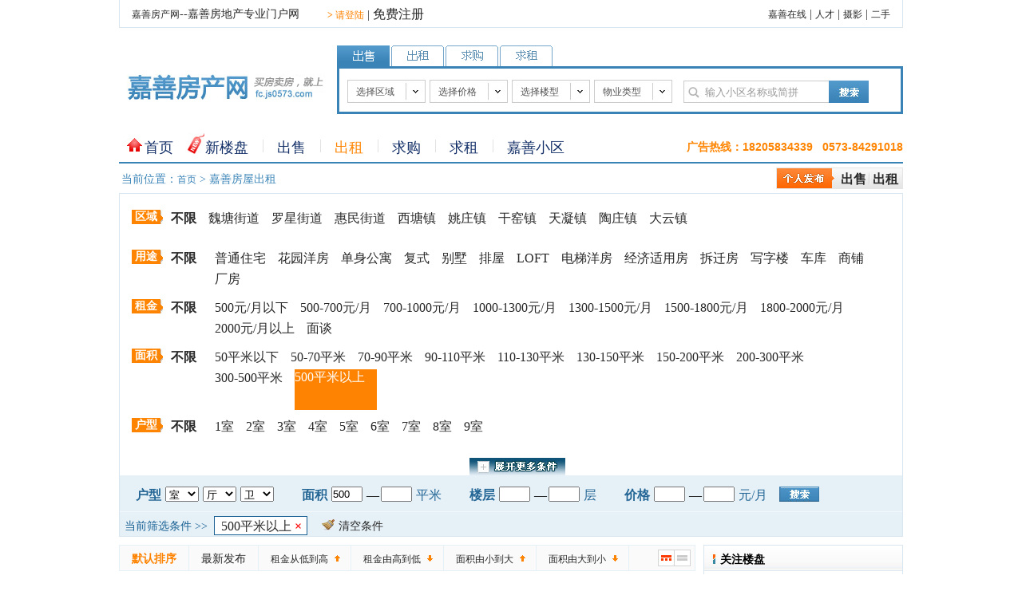

--- FILE ---
content_type: text/html; Charset=GB2312
request_url: https://fc.js0573.com/chuzu/?mj1=500
body_size: 12781
content:

<!DOCTYPE html PUBLIC "-//W3C//DTD XHTML 1.0 Transitional//EN" "http://www.w3.org/TR/xhtml1/DTD/xhtml1-transitional.dtd">
<html xmlns="http://www.w3.org/1999/xhtml">
<head>

<meta http-equiv="Content-Type" content="text/html; charset=gb2312" />
<title>嘉善房屋出租 - 嘉善房产网</title>
<meta name="keywords" content="嘉善房产网,嘉善房产,嘉善房产信息网,嘉善楼盘,买房,租房,二手房,写字楼,商铺,别墅,团购,家装,房地产新闻" />
<meta name="description" content="嘉善房产网是专业的房地产信息网站，为您提供房地产新闻资讯内容，为楼盘提供网上浏览，拥有大量的二手房交易信息，房产网的搜索引擎也给网友提供在房地产网站中速度快捷内容广泛的搜索。" />
<link href="/css/fc201308.css?v=2" type="text/css" rel="stylesheet">
<link href="/css/pagelink.css" type="text/css" rel="stylesheet">
<script src="/js/jquery-1.8.3.min.js"></script>
<script src="/js/common.js"></script>
<script language="javascript" type="text/javascript">
<!--
$(document).ready(function(){

	$(".close").click(function(){
		$("#LoginBG").css("display","none");
		$("#loginBox").css("display","none");
	});
	
	$("[name=userAct]").bind("focus",function(){
	   $("[name=userAct]").val(""); //清空数据
	   $("[name=userAct]").removeClass().addClass("txt"); //还原样式
	});
	
	$("[name=userPwd]").bind("focus",function(){
	   $("[name=userPwd]").removeClass().addClass("txt");
	})

	var tipContent=$("#floorTipContent");
	$("#floorTip").hover(function(event){
		content: tipContent.fadeIn();
		$(tipContent).css("left",event.pageX+10);
		$(tipContent).css("top",event.pageY+5);
	},
	function(){
		content: tipContent.fadeOut();
	}
	);
	
});

function esmore(id){
	if(id == 1){
		document.getElementById("selectfcinfo3").style.display = "";
		document.getElementById("selectmore1").style.display = "none";
		document.getElementById("selectmore2").style.display = "";
		}
	else if(id == 2){
		document.getElementById("selectfcinfo3").style.display = "none";
		document.getElementById("selectmore1").style.display = "";
		document.getElementById("selectmore2").style.display = "none";
	}
	else{
	}
}

function chkfrm(){
        if($("[name=userAct]").val() == "请您输入正确的用户名") $("[name=userAct]").val(""); //清空数据
        if($("[name=userAct]").val().length < 4)
        {
            $("[name=userAct]").removeClass("txt").addClass("err");
		    $("[name=userAct]").val("请正确输您入的用户名");
		    return false;
        }else if($("[name=userPwd]").val().length < 4)
        {
		    $("[name=userPwd]").removeClass("txt").addClass("err");
		    return false;
        }
            else
        {
			document.lfrm.action = "/UserLogin.asp";
			document.lfrm.submit();
        }
}

function fastLogin(){
		$("#loginBox").width(850);
		$("#loginBox").height(245);
		$("#loginBox_tag").html("用户登录"); //设置表单标签
		$("#LoginBG").css({
			display:"block",height:$(document).height()
		});
		$("#loginBox").css({
			left:($("body").width()-$("#loginBox").width())/2+"px",
			top:($(window).height()-$("#loginBox").height())/2+$(window).scrollTop()+"px",
			display:"block"
		});	
}

function goURL(url)
{
		
	  	$("#loginBox").width(850);
		$("#loginBox").height(245);
		$("#loginBox_tag").html("个人发布信息"); //设置表单标签
		$("#LoginBG").css({
			display:"block",height:$(document).height()
		});
		$("#loginBox").css({
			left:($("body").width()-$("#loginBox").width())/2+"px",
			top:($(window).height()-$("#loginBox").height())/2+$(window).scrollTop()+"px",
			display:"block"
		});	
		
}
-->
</script>
<style type="text/css">
#floorTipContent { display:none; width:200px; height:auto; position: absolute; padding: 10px 13px; z-index: 5; color: #303030; background-color: #D9E6EF; border: 1px solid #3983B7; font-family: sans-serif; font-size: 12px; line-height: 18px; text-align: center; }
</style>

</head>

<body>
<div id="zmainbox" class="box">


<!--顶部-->
<script>
var _hmt = _hmt || [];
(function() {
  var hm = document.createElement("script");
  hm.src = "https://hm.baidu.com/hm.js?32a17f515883a45e1a37ea8f49472bef";
  var s = document.getElementsByTagName("script")[0]; 
  s.parentNode.insertBefore(hm, s);
})();
</script>
<div id="head1">
      <ul>
	    <li><a href="/" class="hui">嘉善房产网</a>--嘉善房地产专业门户网</li>
		<li style="padding:10px 0 0 30px;"></li>
		<li style="padding-left:5px;">
   <a href="http://www.js0573.com/userland.asp?f=fc" class="orange" target="_blank"><b>&gt;</b> 请登陆</a>&nbsp;|&nbsp;<a href="http://www.js0573.com/userreg.asp?f=fc" class="s12" target="_blank">免费注册</a>
</li>
		<li style="float:right;"><a href="http://www.js0573.com" class="hui">嘉善在线</a> | <a href="http://js.gjczp.com/" class="hui">人才</a> | <a href="http://photo.js0573.com/" class="hui">摄影</a> | <a href="http://2s.js0573.com/" class="hui">二手</a></li>
	  </ul>
</div>

<!--顶部结束-->

<!--搜索-->
<div id="head2">
     <div class="headlogo"><a href="http://fc.js0573.com"><img src="/images/headlogo.jpg?v=1.0" width="248" height="34" border="0" alt="嘉善房产网" /></a></div>
	 <div id="headsearch">
	    <div id="headsearchan">
		   <ul>
		   <li><img id="n1" src="/images/search1a.gif?v=1.00.1" width="66" height="26" border="0" style="cursor:pointer;" onClick="chgSearch(1)"></li>
		   <li><img id="n2" src="/images/search2.gif" width="66" height="26" border="0" style="cursor:pointer;" onClick="chgSearch(2)"></li>
		   <li><img id="n3" src="/images/search3.gif" width="66" height="26" border="0" style="cursor:pointer;" onClick="chgSearch(3)"></li>
		   <li><img id="n4" src="/images/search4.gif" width="66" height="26" border="0" style="cursor:pointer;" onClick="chgSearch(4)"></li>
		   </ul>
		</div>

		<div id="headsearch1">
		
		</div>
		
	 </div>
  </div>

<!--搜索结束-->


<!--导航条-->
<div id="navbox">
<ul>
<li style="height:20px; padding-top:10px; background:url(/images/ico2.jpg) no-repeat 0px 7px;">&nbsp;<a href="/" class="nav">首页</a></li>

<li style="height:20px; padding-top:10px; background:url(/images/ico3.jpg) no-repeat 0px 1px;">&nbsp;<a href="/loupan/" class="nav">新楼盘</a></li>

<li style="height:20px; padding-top:10px; background:url(/images/ico4.jpg) no-repeat 0px 9px;"><a href="/chushou/" class="nav">出售</a></li>

<li style="height:20px; padding-top:10px; background:url(/images/ico4.jpg) no-repeat 0px 9px;"><a href="/chuzu/" class="nav"><span style="color:#FF8400;">出租</span></a></li>

<li style="height:20px; padding-top:10px; background:url(/images/ico4.jpg) no-repeat 0px 9px;"><a href="/qiugou/" class="nav">求购</a></li>

<li style="height:20px; padding-top:10px; background:url(/images/ico4.jpg) no-repeat 0px 9px;"><a href="/qiuzu/" class="nav">求租</a></li>

<li style="height:20px; padding-top:10px; background:url(/images/ico4.jpg) no-repeat 0px 9px; display:none"><a href="/yhgf/" class="nav">优惠购房</a></li>

<li style="height:20px; padding-top:10px; background:url(/images/ico4.jpg) no-repeat 0px 9px;"><a href="/community/" class="nav">嘉善小区</a></li>

<li style="padding:10px 0 0 0px;  color:#FF8400; font-family: Arial, Helvetica, sans-serif; float:right;"><b>广告热线：<span style="font-size:14px;">18205834339&nbsp;&nbsp;&nbsp;0573-84291018</span></b></li>
</ul>
</div>




<!--导航条结束-->

<!--状态条-->
<div class="statusbox2">
<ul>
<li style="padding-top:7px; float:left;">当前位置：<a href="/">首页</a>&nbsp;&gt;&nbsp;嘉善房屋出租</li>
<li class="esfban"><a href="javascript:;" onclick="javascript:goURL('http://member.js0573.com/fc/membercsform.asp')" class="s12"><b>出售</b></a>&nbsp;&nbsp;<a href="javascript:;" onclick="javascript:goURL('http://member.js0573.com/fc/memberczform.asp')" class="s12"><b>出租</b></a></li>
</ul>
</div>
<!--状态条结束-->

<!--楼盘筛选条件-->
<div id="lptjbox" class="box" style="margin-bottom:10px;">

   <div class="selectfcinfo2 box" style="border-bottom:none;">
        <div class="selectlist">
	      <div class="select1">区域</div>
		  <div class="select2">
          <a href="/chuzu/?mj1=500" class="select"><b>不限</b></a>
          
          <a href="/chuzu/?qy=1&mj1=500" class="select">魏塘街道</a>
          
          <a href="/chuzu/?qy=11&mj1=500" class="select">罗星街道</a>
          
          <a href="/chuzu/?qy=4&mj1=500" class="select">惠民街道</a>
          
          <a href="/chuzu/?qy=2&mj1=500" class="select">西塘镇</a>
          
          <a href="/chuzu/?qy=3&mj1=500" class="select">姚庄镇</a>
          
          <a href="/chuzu/?qy=6&mj1=500" class="select">干窑镇</a>
          
          <a href="/chuzu/?qy=9&mj1=500" class="select">天凝镇</a>
          
          <a href="/chuzu/?qy=10&mj1=500" class="select">陶庄镇</a>
          
          <a href="/chuzu/?qy=5&mj1=500" class="select">大云镇</a>
          
          </div>
		 </div>
		 

		 <div class="selectlist">
	      <div class="select1">用途</div>
		  <div class="select2">
          <em class="all"><a href="/chuzu/?mj1=500" class="select"><b>不限</b></a></em>
		  
		  <span class="list">
          <a href="/chuzu/?yt=17&mj1=500" class="select">普通住宅</a>
          <a href="/chuzu/?yt=12&mj1=500" class="select">花园洋房</a>
          <a href="/chuzu/?yt=1&mj1=500" class="select">单身公寓</a>
          <a href="/chuzu/?yt=6&mj1=500" class="select">复式</a>
          <a href="/chuzu/?yt=99&mj1=500" class="select">别墅</a>
          <a href="/chuzu/?yt=5&mj1=500" class="select">排屋</a>
          <a href="/chuzu/?yt=13&mj1=500" class="select">LOFT</a>
          <a href="/chuzu/?yt=14&mj1=500" class="select">电梯洋房</a>
          <a href="/chuzu/?yt=15&mj1=500" class="select">经济适用房</a>
          <a href="/chuzu/?yt=16&mj1=500" class="select">拆迁房</a>
          <a href="/chuzu/?yt=9&mj1=500" class="select">写字楼</a>
          <a href="/chuzu/?yt=10&mj1=500" class="select">车库</a>
          <a href="/chuzu/?yt=7&mj1=500" class="select">商铺</a>
          <a href="/chuzu/?yt=8&mj1=500" class="select">厂房</a></span></div>
		 </div>
		 
		 <div class="selectlist">
	      <div class="select1">租金</div>
		  <div class="select2">
          <em class="all"><a href="/chuzu/?mj1=500" class="select"><b>不限</b></a></em>
		  
		  <span class="list">
          <a href="/chuzu/?jg2=500&mj1=500" class="select">500元/月以下</a>
          <a href="/chuzu/?jg1=500&jg2=700&mj1=500" class="select">500-700元/月</a>
          <a href="/chuzu/?jg1=700&jg2=1000&mj1=500" class="select">700-1000元/月</a>
          <a href="/chuzu/?jg1=1000&jg2=1300&mj1=500" class="select">1000-1300元/月</a>
          <a href="/chuzu/?jg1=1300&jg2=1500&mj1=500" class="select">1300-1500元/月</a>
          <a href="/chuzu/?jg1=1500&jg2=1800&mj1=500" class="select">1500-1800元/月</a>
          <a href="/chuzu/?jg1=1800&jg2=2000&mj1=500" class="select">1800-2000元/月</a>
          <a href="/chuzu/?jg1=2000&mj1=500" class="select">2000元/月以上</a>
          <a href="/chuzu/?jg1=999999&mj1=500" class="select">面谈</a></span>
          </div>
		 </div>
		 
		 
		 <div class="selectlist">
	        <div class="select1">面积</div>
		    <div class="select2" style="padding-top:0px;">
            <em class="all"><a href="/chuzu/" class="select"><b>不限</b></a></em>
			
			<span class="list">
            <a href="/chuzu/?mj2=50" class="select">50平米以下</a>
            <a href="/chuzu/?mj1=50&mj2=70" class="select">50-70平米</a>
            <a href="/chuzu/?mj1=70&mj2=90" class="select">70-90平米</a>
            <a href="/chuzu/?mj1=90&mj2=110" class="select">90-110平米</a>
            <a href="/chuzu/?mj1=110&mj2=130" class="select">110-130平米</a>
            <a href="/chuzu/?mj1=130&mj2=150" class="select">130-150平米</a>
            <a href="/chuzu/?mj1=150&mj2=200" class="select">150-200平米</a>
            <a href="/chuzu/?mj1=200&mj2=300" class="select">200-300平米</a>
            <a href="/chuzu/?mj1=300&mj2=500" class="select">300-500平米</a>
            <a href="/chuzu/?mj1=500" class="select2">500平米以上</a></span></div>
		 </div>
         
         <div class="selectlist">
	        <div class="select1">户型</div>
		    <div class="select2">
            <em class="all"><a href="/chuzu/?mj1=500" class="select"><b>不限</b></a></em>
			
			<span class="list">
            <a href="/chuzu/?mj1=500&hxs=1" class="select">1室</a>
            <a href="/chuzu/?mj1=500&hxs=2" class="select">2室</a>
            <a href="/chuzu/?mj1=500&hxs=3" class="select">3室</a>
            <a href="/chuzu/?mj1=500&hxs=4" class="select">4室</a>
            <a href="/chuzu/?mj1=500&hxs=5" class="select">5室</a>
            <a href="/chuzu/?mj1=500&hxs=6" class="select">6室</a>
            <a href="/chuzu/?mj1=500&hxs=7" class="select">7室</a>
            <a href="/chuzu/?mj1=500&hxs=8" class="select">8室</a>
            <a href="/chuzu/?mj1=500&hxs=9" class="select">9室</a></span></div>
		 </div>
		 		 
<!--展开更多条件-->
		 <div id="selectfcinfo3" class="selectfcinfo3 box" style="display:none;">		 
			<div class="selectlist">
	          <div class="select1">楼型</div>
		      <div class="select2">
              <em class="all"><a href="/chuzu/?mj1=500" class="select"><b>不限</b></a></em>
              <span class="list">
			  <a href="?mj1=500&lx=1" class="select">低层</a>
              <a href="?mj1=500&lx=5" class="select">多层</a>
              <a href="?mj1=500&lx=2" class="select">小高层</a>
              <a href="?mj1=500&lx=3" class="select">高层</a>
              <a href="?mj1=500&lx=4" class="select">超高层</a></span>
              <a href="javascript:;" id="floorTip" class="select">楼层说明</a>
          <div id="floorTipContent">1~3层为低层，4~7层为多层，<br />8~12层为小高层，13~25层为高层，<br />26层（楼高100米）以上为超高层。</div></div>
		    </div>
			
			
			<div class="selectlist">
	            <div class="select1">装修</div>
		        <div class="select2">
                <em class="all"><a href="/chuzu/?mj1=500" class="select"><b>不限</b></a></em>
                
				
				<span class="list">
				<a href="/chuzu/?mj1=500&zx=4" class="select">毛坯</a>
                <a href="/chuzu/?mj1=500&zx=1" class="select">简装</a>
                <a href="/chuzu/?mj1=500&zx=2" class="select">中装</a>
                <a href="/chuzu/?mj1=500&zx=3" class="select">豪装</a></span></div>
		    </div>
			
			<div class="selectlist">
	            <div class="select1">合租</div>
		        <div class="select2">
                <em class="all"><a href="/chuzu/?mj1=500" class="select"><b>不限</b></a></em>
				
				<span class="list">
                <a href="/chuzu/?mj1=500&hz=2" class="select">整租</a>
                <a href="/chuzu/?mj1=500&hz=1" class="select">合租</a></span></div>
		    </div>
			
		 
		 </div>		 
		 <div id="selectmore1"><img id="more1" src="/images/selectmore1.jpg" width="120" height="22" onclick="esmore(1)" style="cursor:pointer;"></div>
		 <div id="selectmore2" style="display:none"><img id="more2" src="/images/selectmore2.jpg" width="120" height="22" onclick="esmore(2)" style="cursor:pointer;"></div>
<!--展开更多条件结束-->
      </div>

<div class="searchzdy">
<form id="sfrm2" name="sfrm2" method="get" action="/chuzu/">
<input type="hidden" name="yt" value="0" />
<input type="hidden" name="qy" value="0" />
<input type="hidden" name="lx" value="0" />
<input type="hidden" name="zx" value="0" />
<input type="hidden" name="k" value="" />
<ul>
  <li style="padding:10px 5px 0 20px; color:#236695;"><b>户型</b></li>
  <li style="padding:7px 5px 0 0;">
  <select name="hxs" style="width:42px;">
      <option value="">室</option>
      <option value="1">1室</option>
      <option value="2">2室</option>
      <option value="3">3室</option>
      <option value="4">4室</option>
      <option value="5">5室</option>
      <option value="6">6室</option>
      <option value="7">7室</option>
      <option value="8">8室</option>
      <option value="9">9室</option>
   </select>
  </li>
  <li style="padding:7px 5px 0 0;">
  <select name="hxt" style="width:42px;">
      <option value="">厅</option>
      <option value="1">1厅</option>
      <option value="2">2厅</option>
      <option value="3">3厅</option>
      <option value="4">4厅</option>
      <option value="5">5厅</option>
      <option value="6">6厅</option>
      <option value="7">7厅</option>
      <option value="8">8厅</option>
      <option value="9">9厅</option>
   </select>
  </li>
  <li style="padding:7px 5px 0 0;">
  <select name="hxw" style="width:42px;">
      <option value="">卫</option>
      <option value="1">1卫</option>
      <option value="2">2卫</option>
      <option value="3">3卫</option>
      <option value="4">4卫</option>
      <option value="5">5卫</option>
      <option value="6">6卫</option>
      <option value="7">7卫</option>
      <option value="8">8卫</option>
      <option value="9">9卫</option>
   </select>
  </li>
  
  <li style="padding:10px 5px 0 30px; color:#236695;"><b>面积</b></li>
  <li style="padding:7px 5px 0 0;"><input type="text" name="mj1" value="500" maxlength="5" style="width:35px; height:15px;" /></li>
  <li style="padding:10px 2px 0 0px;">—</li>
  <li style="padding:7px 5px 0 0;"><input type="text" name="mj2" value="" maxlength="5" style="width:35px; height:15px;" /></li>
  <li style="padding:10px 5px 0 0px; color:#236695;">平米</li>

  <li style="padding:10px 5px 0 30px; color:#236695;"><b>楼层</b></li>
  <li style="padding:7px 5px 0 0;"><input type="text" name="lc1" value="" maxlength="2" style="width:35px; height:15px;" /></li>
  <li style="padding:10px 2px 0 0px;">—</li>
  <li style="padding:7px 5px 0 0;"><input type="text" name="lc2" value="" maxlength="2" style="width:35px; height:15px;" /></li>
  <li style="padding:10px 5px 0 0px; color:#236695;">层</li>
  
  <li style="padding:10px 5px 0 30px; color:#236695;"><b>价格</b></li>
  <li style="padding:7px 5px 0 0;"><input type="text" name="jg1" value="" maxlength="5" style="width:35px; height:15px;" /></li>
  <li style="padding:10px 2px 0 0px;">—</li>
  <li style="padding:7px 5px 0 0;"><input type="text" name="jg2" value="" maxlength="5" style="width:35px; height:15px;" /></li>
  <li style="padding:10px 15px 0 0px; color:#236695;">元/月</li>
  
  <li style="padding:7px 0 0 0px;"><input type="image" name="imageField" src="/images/ico59.gif" /></li>
</ul>
</form>
</div>

<div class="statusbox">
   <ul>
      <li class="status1">当前筛选条件&nbsp;&gt;&gt;</li>
	  <li class="status2">
       <a href="/chuzu/" class="s12">500平米以上&nbsp;<span>×</span></a>
	  </li>
	  <li class="status3">
	      <div style="padding:8px 0 0 0; float:left;"><img src="/images/ico35.jpg" width="16" height="16" border="0"></div>
		  <div style="padding:10px 0 0 5px; float:left;"><a href="/chuzu/" class="s12">清空条件</a></div>
	  </li>
   </ul>
</div>
</div>
<!--楼盘筛选条件结束-->


<!--二手房信息列表-->
<div class="mainbox box" style="margin-bottom:40px;">
   <div class="zleft3">   
   <div class="paixu">
	  <div class="paixulist2"><a href="/chuzu/?mj1=500" style="color:#FE8301; font-weight:bold;" class="hui">默认排序</a></div>
	  
	  <div class="paixulist2"><a href="/chuzu/?mj1=500&ord=1" class="hui">最新发布</a></div>
	  <div class="paixulist" style="background:url(/images/up.jpg) no-repeat 95px 12px;"><a href="/chuzu/?mj1=500&ord=2" class="hui">租金从低到高</a></div>
	  <div class="paixulist" style="background:url(/images/down.jpg) no-repeat 95px 12px;"><a href="/chuzu/?mj1=500&ord=3" class="hui">租金由高到低</a></div>
	  <div class="paixulist" style="background:url(/images/up.jpg) no-repeat 95px 12px;"><a href="/chuzu/?mj1=500&ord=4" class="hui">面积由小到大</a></div>
	  <div class="paixulist" style="background:url(/images/down.jpg) no-repeat 95px 12px;"><a href="/chuzu/?mj1=500&ord=5" class="hui">面积由大到小</a></div>
      <div style="float:right; padding-right:5px; padding-top:5px;"><a href="/chuzu/?mj1=500&p=1"><img src="/images/pl1.jpg" /></a><a href="/chuzu/?mj1=500&list=1&p=1"><img src="/images/pl2a.jpg" /></a></div>
	</div>
 
     
	  <div id="eslistbt">
	      <div id="eslistbt1">
		      <ul>
			     <li id="eslistbt1a" style="width:100px;"><a href="/chuzu/"><b>出租信息</b></a></li>
                 <li id="eslistbt1b" style="width:100px; padding-left:30px;"><a href="/chuzu/?tj=1"><b>推荐房源</b></a></li>
				 <li id="eslistbt1c">
                 &nbsp;
               <a href="/chuzu/?mj1=500&p=2"><img src="/images/p2.jpg" width="42" height="20" /></a></li>
			  </ul>
		  </div>
		  <div id="eslistbt2">
		     <ul>
			   <li style="padding:15px 0 0 20px; float:left;">共有 <span style="color:#FF3705; font-size:14px; font-family:Arial, Helvetica, sans-serif;"><b>27</b></span> 套房源符合条件</li>
			   <li style="width:90px; text-align:center; padding:14px 0 0 228px; color:#3983B7; float:left;">面积</li>
			   <li style="width:90px; text-align:center; padding:14px 0 0 0; color:#3983B7; float:left;">月租金</li>
			   <li style="width:90px; text-align:center; padding-top:14px; color:#3983B7; float:left;">发布时间</li>
			 </ul>
	    </div>	  
	  </div>	  
	  <div id="eslistbox" class="box">
	  
	  <div class="eslistbox">
	     <div class="eslistinfo">
		    <ul>
			  <li style="width:330px; height:17px; overflow:hidden; padding-top:4px; font-size:14px; float:left;"><a href="/chuzu/fc3258542.html" class="bt14" target="_blank">农民别墅</a></li>
			  <li style="width:28px; padding-left:8px; float:left;"></li>			  
			  <li style="width:110px; padding-top:4px; text-align:center; float:right;">22小时前</li>
			  <li style="width:90px; text-align:center; padding-top:1px; font-family:Arial, Helvetica, sans-serifl; float:right;"><span style="font-size:18px; color:#FE6700; font-weight:bold;">&nbsp;1600&nbsp;</span>元/月</li>
			  <li style="width:70px; padding-top:4px; text-align:center; float:right;">约<span style="color:#FE6700;">500</span>平米</li>
			</ul>
		 </div>
		 <div class="eslistinfo">
		    <ul>
			   <li style="padding-top:5px; color:#3A83B8; float:left;">[惠民街道]&nbsp;</li>
			   <li style="padding:12px 10px 0 0; float:right;"><a href="/zhongjie/166" target="_blank" class="more">嘉善中信中介</a></li>
			</ul>
		 </div>
		 <div class="eslistinfo">
		     <ul>
			   <li style="padding-top:5px; float:left;">9室4厅8卫4阳台&nbsp;|&nbsp;<span style="color:#FF3300;">3-3层</span>&nbsp;|&nbsp;简装</li>
			   
			   
			</ul>		 
		 </div>
	  </div>
	  
	  <div class="eslistbox">
	     <div class="eslistinfo">
		    <ul>
			  <li style="width:330px; height:17px; overflow:hidden; padding-top:4px; font-size:14px; float:left;"><a href="/chuzu/fc3255436.html" class="bt14" target="_blank">信息科技城</a></li>
			  <li style="width:28px; padding-left:8px; float:left;"></li>			  
			  <li style="width:110px; padding-top:4px; text-align:center; float:right;">22小时前</li>
			  <li style="width:90px; text-align:center; padding-top:1px; font-family:Arial, Helvetica, sans-serifl; float:right;"><span style="font-size:18px; color:#FE6700; font-weight:bold;">&nbsp;20000&nbsp;</span>元/月</li>
			  <li style="width:70px; padding-top:4px; text-align:center; float:right;">约<span style="color:#FE6700;">1000</span>平米</li>
			</ul>
		 </div>
		 <div class="eslistinfo">
		    <ul>
			   <li style="padding-top:5px; color:#3A83B8; float:left;">[惠民街道]&nbsp;</li>
			   <li style="padding:12px 10px 0 0; float:right;"><a href="/zhongjie/137" target="_blank" class="more">嘉晨房产</a></li>
			</ul>
		 </div>
		 <div class="eslistinfo">
		     <ul>
			   <li style="padding-top:5px; float:left;">不详&nbsp;|&nbsp;<span style="color:#FF3300;">1-4层</span>&nbsp;|&nbsp;毛坯</li>
			   <li style="padding:3px 10px 0 0; color:#494949; float:right;">与本站合作满<span style="color:#FF8500; font-size:16px; font-family:Arial, Helvetica, sans-serif;"><b>4</b></span>年</li>
			   
			</ul>		 
		 </div>
	  </div>
	  
	  <div class="eslistbox">
	     <div class="eslistinfo">
		    <ul>
			  <li style="width:330px; height:17px; overflow:hidden; padding-top:4px; font-size:14px; float:left;"><a href="/chuzu/fc3253156.html" class="bt14" target="_blank">善商大厦</a></li>
			  <li style="width:28px; padding-left:8px; float:left;"></li>			  
			  <li style="width:110px; padding-top:4px; text-align:center; float:right;">22小时前</li>
			  <li style="width:90px; text-align:center; padding-top:1px; font-family:Arial, Helvetica, sans-serifl; float:right;"><span style="font-size:18px; color:#FE6700; font-weight:bold;">&nbsp;33333&nbsp;</span>元/月</li>
			  <li style="width:70px; padding-top:4px; text-align:center; float:right;">约<span style="color:#FE6700;">1000</span>平米</li>
			</ul>
		 </div>
		 <div class="eslistinfo">
		    <ul>
			   <li style="padding-top:5px; color:#3A83B8; float:left;">[罗星街道]&nbsp;</li>
			   <li style="padding:12px 10px 0 0; float:right;"><a href="/zhongjie/137" target="_blank" class="more">嘉晨房产</a></li>
			</ul>
		 </div>
		 <div class="eslistinfo">
		     <ul>
			   <li style="padding-top:5px; float:left;">不详&nbsp;|&nbsp;<span style="color:#FF3300;">26层</span>&nbsp;|&nbsp;简装</li>
			   <li style="padding:3px 10px 0 0; color:#494949; float:right;">与本站合作满<span style="color:#FF8500; font-size:16px; font-family:Arial, Helvetica, sans-serif;"><b>4</b></span>年</li>
			   
			</ul>		 
		 </div>
	  </div>
	  
	  <div class="eslistbox">
	     <div class="eslistinfo">
		    <ul>
			  <li style="width:330px; height:17px; overflow:hidden; padding-top:4px; font-size:14px; float:left;"><a href="/chuzu/fc3257273.html" class="bt14" target="_blank">善商大厦</a></li>
			  <li style="width:28px; padding-left:8px; float:left;"></li>			  
			  <li style="width:110px; padding-top:4px; text-align:center; float:right;">22小时前</li>
			  <li style="width:90px; text-align:center; padding-top:1px; font-family:Arial, Helvetica, sans-serifl; float:right;"><span style="font-size:18px; color:#FE6700; font-weight:bold;">&nbsp;24500&nbsp;</span>元/月</li>
			  <li style="width:70px; padding-top:4px; text-align:center; float:right;">约<span style="color:#FE6700;">700</span>平米</li>
			</ul>
		 </div>
		 <div class="eslistinfo">
		    <ul>
			   <li style="padding-top:5px; color:#3A83B8; float:left;">[罗星街道]&nbsp;</li>
			   <li style="padding:12px 10px 0 0; float:right;"><a href="/zhongjie/137" target="_blank" class="more">嘉晨房产</a></li>
			</ul>
		 </div>
		 <div class="eslistinfo">
		     <ul>
			   <li style="padding-top:5px; float:left;">不详&nbsp;|&nbsp;<span style="color:#FF3300;">23层</span>&nbsp;|&nbsp;豪装</li>
			   <li style="padding:3px 10px 0 0; color:#494949; float:right;">与本站合作满<span style="color:#FF8500; font-size:16px; font-family:Arial, Helvetica, sans-serif;"><b>4</b></span>年</li>
			   
			</ul>		 
		 </div>
	  </div>
	  
	  <div class="eslistbox">
	     <div class="eslistinfo">
		    <ul>
			  <li style="width:330px; height:17px; overflow:hidden; padding-top:4px; font-size:14px; float:left;"><a href="/chuzu/fc3260191.html" class="bt14" target="_blank">城东开发区厂房</a></li>
			  <li style="width:28px; padding-left:8px; float:left;"></li>			  
			  <li style="width:110px; padding-top:4px; text-align:center; float:right;">22小时前</li>
			  <li style="width:90px; text-align:center; padding-top:1px; font-family:Arial, Helvetica, sans-serifl; float:right;"><span style="font-size:18px; color:#FE6700; font-weight:bold;">&nbsp;17500&nbsp;</span>元/月</li>
			  <li style="width:70px; padding-top:4px; text-align:center; float:right;">约<span style="color:#FE6700;">700</span>平米</li>
			</ul>
		 </div>
		 <div class="eslistinfo">
		    <ul>
			   <li style="padding-top:5px; color:#3A83B8; float:left;">[魏塘街道]&nbsp;</li>
			   <li style="padding:12px 10px 0 0; float:right;"><a href="/zhongjie/137" target="_blank" class="more">嘉晨房产</a></li>
			</ul>
		 </div>
		 <div class="eslistinfo">
		     <ul>
			   <li style="padding-top:5px; float:left;">不详&nbsp;|&nbsp;<span style="color:#FF3300;">1-1层</span>&nbsp;|&nbsp;毛坯</li>
			   <li style="padding:3px 10px 0 0; color:#494949; float:right;">与本站合作满<span style="color:#FF8500; font-size:16px; font-family:Arial, Helvetica, sans-serif;"><b>4</b></span>年</li>
			   
			</ul>		 
		 </div>
	  </div>
	  
	  <div class="eslistbox">
	     <div class="eslistinfo">
		    <ul>
			  <li style="width:330px; height:17px; overflow:hidden; padding-top:4px; font-size:14px; float:left;"><a href="/chuzu/fc3260190.html" class="bt14" target="_blank">城东开发区</a></li>
			  <li style="width:28px; padding-left:8px; float:left;"></li>			  
			  <li style="width:110px; padding-top:4px; text-align:center; float:right;">22小时前</li>
			  <li style="width:90px; text-align:center; padding-top:1px; font-family:Arial, Helvetica, sans-serifl; float:right;"><span style="font-size:18px; color:#FE6700; font-weight:bold;">&nbsp;17000&nbsp;</span>元/月</li>
			  <li style="width:70px; padding-top:4px; text-align:center; float:right;">约<span style="color:#FE6700;">1700</span>平米</li>
			</ul>
		 </div>
		 <div class="eslistinfo">
		    <ul>
			   <li style="padding-top:5px; color:#3A83B8; float:left;">[魏塘街道]&nbsp;施家路</li>
			   <li style="padding:12px 10px 0 0; float:right;"><a href="/zhongjie/137" target="_blank" class="more">嘉晨房产</a></li>
			</ul>
		 </div>
		 <div class="eslistinfo">
		     <ul>
			   <li style="padding-top:5px; float:left;">不详&nbsp;|&nbsp;<span style="color:#FF3300;">2-2层</span>&nbsp;|&nbsp;毛坯</li>
			   <li style="padding:3px 10px 0 0; color:#494949; float:right;">与本站合作满<span style="color:#FF8500; font-size:16px; font-family:Arial, Helvetica, sans-serif;"><b>4</b></span>年</li>
			   
			</ul>		 
		 </div>
	  </div>
	  
	  <div class="eslistbox">
	     <div class="eslistinfo">
		    <ul>
			  <li style="width:330px; height:17px; overflow:hidden; padding-top:4px; font-size:14px; float:left;"><a href="/chuzu/fc3259779.html" class="bt14" target="_blank">晋阳东路 科创中心对面</a></li>
			  <li style="width:28px; padding-left:8px; float:left;"></li>			  
			  <li style="width:110px; padding-top:4px; text-align:center; float:right;">22小时前</li>
			  <li style="width:90px; text-align:center; padding-top:1px; font-family:Arial, Helvetica, sans-serifl; float:right;"><span style="font-size:18px; color:#FE6700; font-weight:bold;">&nbsp;30000&nbsp;</span>元/月</li>
			  <li style="width:70px; padding-top:4px; text-align:center; float:right;">约<span style="color:#FE6700;">1300</span>平米</li>
			</ul>
		 </div>
		 <div class="eslistinfo">
		    <ul>
			   <li style="padding-top:5px; color:#3A83B8; float:left;">[罗星街道]&nbsp;</li>
			   <li style="padding:12px 10px 0 0; float:right;"><a href="/zhongjie/137" target="_blank" class="more">嘉晨房产</a></li>
			</ul>
		 </div>
		 <div class="eslistinfo">
		     <ul>
			   <li style="padding-top:5px; float:left;">不详&nbsp;|&nbsp;<span style="color:#FF3300;">1-2层</span>&nbsp;|&nbsp;简装</li>
			   <li style="padding:3px 10px 0 0; color:#494949; float:right;">与本站合作满<span style="color:#FF8500; font-size:16px; font-family:Arial, Helvetica, sans-serif;"><b>4</b></span>年</li>
			   
			</ul>		 
		 </div>
	  </div>
	  
	  <div class="eslistbox">
	     <div class="eslistinfo">
		    <ul>
			  <li style="width:330px; height:17px; overflow:hidden; padding-top:4px; font-size:14px; float:left;"><a href="/chuzu/fc3259644.html" class="bt14" target="_blank">善商大厦</a></li>
			  <li style="width:28px; padding-left:8px; float:left;"></li>			  
			  <li style="width:110px; padding-top:4px; text-align:center; float:right;">22小时前</li>
			  <li style="width:90px; text-align:center; padding-top:1px; font-family:Arial, Helvetica, sans-serifl; float:right;">面谈</li>
			  <li style="width:70px; padding-top:4px; text-align:center; float:right;">约<span style="color:#FE6700;">1027</span>平米</li>
			</ul>
		 </div>
		 <div class="eslistinfo">
		    <ul>
			   <li style="padding-top:5px; color:#3A83B8; float:left;">[罗星街道]&nbsp;</li>
			   <li style="padding:12px 10px 0 0; float:right;"><a href="/zhongjie/137" target="_blank" class="more">嘉晨房产</a></li>
			</ul>
		 </div>
		 <div class="eslistinfo">
		     <ul>
			   <li style="padding-top:5px; float:left;">不详&nbsp;|&nbsp;<span style="color:#FF3300;">21层</span>&nbsp;|&nbsp;毛坯</li>
			   <li style="padding:3px 10px 0 0; color:#494949; float:right;">与本站合作满<span style="color:#FF8500; font-size:16px; font-family:Arial, Helvetica, sans-serif;"><b>4</b></span>年</li>
			   
			</ul>		 
		 </div>
	  </div>
	  
	  <div class="eslistbox">
	     <div class="eslistinfo">
		    <ul>
			  <li style="width:330px; height:17px; overflow:hidden; padding-top:4px; font-size:14px; float:left;"><a href="/chuzu/fc3258729.html" class="bt14" target="_blank">国开商会大厦</a></li>
			  <li style="width:28px; padding-left:8px; float:left;"></li>			  
			  <li style="width:110px; padding-top:4px; text-align:center; float:right;">22小时前</li>
			  <li style="width:90px; text-align:center; padding-top:1px; font-family:Arial, Helvetica, sans-serifl; float:right;"><span style="font-size:18px; color:#FE6700; font-weight:bold;">&nbsp;22000&nbsp;</span>元/月</li>
			  <li style="width:70px; padding-top:4px; text-align:center; float:right;">约<span style="color:#FE6700;">687</span>平米</li>
			</ul>
		 </div>
		 <div class="eslistinfo">
		    <ul>
			   <li style="padding-top:5px; color:#3A83B8; float:left;">[惠民街道]&nbsp;</li>
			   <li style="padding:12px 10px 0 0; float:right;"><a href="/zhongjie/137" target="_blank" class="more">嘉晨房产</a></li>
			</ul>
		 </div>
		 <div class="eslistinfo">
		     <ul>
			   <li style="padding-top:5px; float:left;">不详&nbsp;|&nbsp;<span style="color:#FF3300;">7层</span>&nbsp;|&nbsp;中装</li>
			   <li style="padding:3px 10px 0 0; color:#494949; float:right;">与本站合作满<span style="color:#FF8500; font-size:16px; font-family:Arial, Helvetica, sans-serif;"><b>4</b></span>年</li>
			   
			</ul>		 
		 </div>
	  </div>
	  
	  <div class="eslistbox">
	     <div class="eslistinfo">
		    <ul>
			  <li style="width:330px; height:17px; overflow:hidden; padding-top:4px; font-size:14px; float:left;"><a href="/chuzu/fc3256738.html" class="bt14" target="_blank">开发区厂房</a></li>
			  <li style="width:28px; padding-left:8px; float:left;"></li>			  
			  <li style="width:110px; padding-top:4px; text-align:center; float:right;">22小时前</li>
			  <li style="width:90px; text-align:center; padding-top:1px; font-family:Arial, Helvetica, sans-serifl; float:right;">面谈</li>
			  <li style="width:70px; padding-top:4px; text-align:center; float:right;">约<span style="color:#FE6700;">1200</span>平米</li>
			</ul>
		 </div>
		 <div class="eslistinfo">
		    <ul>
			   <li style="padding-top:5px; color:#3A83B8; float:left;">[惠民街道]&nbsp;</li>
			   <li style="padding:12px 10px 0 0; float:right;"><a href="/zhongjie/137" target="_blank" class="more">嘉晨房产</a></li>
			</ul>
		 </div>
		 <div class="eslistinfo">
		     <ul>
			   <li style="padding-top:5px; float:left;">不详&nbsp;|&nbsp;<span style="color:#FF3300;">2-2层</span>&nbsp;|&nbsp;毛坯</li>
			   <li style="padding:3px 10px 0 0; color:#494949; float:right;">与本站合作满<span style="color:#FF8500; font-size:16px; font-family:Arial, Helvetica, sans-serif;"><b>4</b></span>年</li>
			   
			</ul>		 
		 </div>
	  </div>
	  
	  <div class="eslistbox">
	     <div class="eslistinfo">
		    <ul>
			  <li style="width:330px; height:17px; overflow:hidden; padding-top:4px; font-size:14px; float:left;"><a href="/chuzu/fc3259090.html" class="bt14" target="_blank">建协大厦</a></li>
			  <li style="width:28px; padding-left:8px; float:left;"></li>			  
			  <li style="width:110px; padding-top:4px; text-align:center; float:right;">22小时前</li>
			  <li style="width:90px; text-align:center; padding-top:1px; font-family:Arial, Helvetica, sans-serifl; float:right;">面谈</li>
			  <li style="width:70px; padding-top:4px; text-align:center; float:right;">约<span style="color:#FE6700;">2000</span>平米</li>
			</ul>
		 </div>
		 <div class="eslistinfo">
		    <ul>
			   <li style="padding-top:5px; color:#3A83B8; float:left;">[罗星街道]&nbsp;</li>
			   <li style="padding:12px 10px 0 0; float:right;"><a href="/zhongjie/137" target="_blank" class="more">嘉晨房产</a></li>
			</ul>
		 </div>
		 <div class="eslistinfo">
		     <ul>
			   <li style="padding-top:5px; float:left;">不详&nbsp;|&nbsp;<span style="color:#FF3300;">3-3层</span>&nbsp;|&nbsp;毛坯</li>
			   <li style="padding:3px 10px 0 0; color:#494949; float:right;">与本站合作满<span style="color:#FF8500; font-size:16px; font-family:Arial, Helvetica, sans-serif;"><b>4</b></span>年</li>
			   
			</ul>		 
		 </div>
	  </div>
	  
	  <div class="eslistbox">
	     <div class="eslistinfo">
		    <ul>
			  <li style="width:330px; height:17px; overflow:hidden; padding-top:4px; font-size:14px; float:left;"><a href="/chuzu/fc3260883.html" class="bt14" target="_blank">平湖</a></li>
			  <li style="width:28px; padding-left:8px; float:left;"></li>			  
			  <li style="width:110px; padding-top:4px; text-align:center; float:right;">22小时前</li>
			  <li style="width:90px; text-align:center; padding-top:1px; font-family:Arial, Helvetica, sans-serifl; float:right;">面谈</li>
			  <li style="width:70px; padding-top:4px; text-align:center; float:right;">约<span style="color:#FE6700;">9000</span>平米</li>
			</ul>
		 </div>
		 <div class="eslistinfo">
		    <ul>
			   <li style="padding-top:5px; color:#3A83B8; float:left;">[魏塘街道]&nbsp;</li>
			   <li style="padding:12px 10px 0 0; float:right;"><a href="/zhongjie/104" target="_blank" class="more">嘉善万利房屋置换有限公司</a></li>
			</ul>
		 </div>
		 <div class="eslistinfo">
		     <ul>
			   <li style="padding-top:5px; float:left;">不详&nbsp;|&nbsp;<span style="color:#FF3300;">不详</span>&nbsp;|&nbsp;毛坯</li>
			   <li style="padding:3px 10px 0 0; color:#494949; float:right;">与本站合作满<span style="color:#FF8500; font-size:16px; font-family:Arial, Helvetica, sans-serif;"><b>8</b></span>年</li>
			   
			</ul>		 
		 </div>
	  </div>
	  
	  <div class="eslistbox">
	     <div class="eslistinfo">
		    <ul>
			  <li style="width:330px; height:17px; overflow:hidden; padding-top:4px; font-size:14px; float:left;"><a href="/chuzu/fc3260881.html" class="bt14" target="_blank">晋阳路</a></li>
			  <li style="width:28px; padding-left:8px; float:left;"></li>			  
			  <li style="width:110px; padding-top:4px; text-align:center; float:right;">22小时前</li>
			  <li style="width:90px; text-align:center; padding-top:1px; font-family:Arial, Helvetica, sans-serifl; float:right;"><span style="font-size:18px; color:#FE6700; font-weight:bold;">&nbsp;7300&nbsp;</span>元/月</li>
			  <li style="width:70px; padding-top:4px; text-align:center; float:right;">约<span style="color:#FE6700;">560</span>平米</li>
			</ul>
		 </div>
		 <div class="eslistinfo">
		    <ul>
			   <li style="padding-top:5px; color:#3A83B8; float:left;">[罗星街道]&nbsp;</li>
			   <li style="padding:12px 10px 0 0; float:right;"><a href="/zhongjie/104" target="_blank" class="more">嘉善万利房屋置换有限公司</a></li>
			</ul>
		 </div>
		 <div class="eslistinfo">
		     <ul>
			   <li style="padding-top:5px; float:left;">不详&nbsp;|&nbsp;<span style="color:#FF3300;">2-2层</span>&nbsp;|&nbsp;简装</li>
			   <li style="padding:3px 10px 0 0; color:#494949; float:right;">与本站合作满<span style="color:#FF8500; font-size:16px; font-family:Arial, Helvetica, sans-serif;"><b>8</b></span>年</li>
			   
			</ul>		 
		 </div>
	  </div>
	  
	  <div class="eslistbox">
	     <div class="eslistinfo">
		    <ul>
			  <li style="width:330px; height:17px; overflow:hidden; padding-top:4px; font-size:14px; float:left;"><a href="/chuzu/fc3260683.html" class="bt14" target="_blank">建协大厦</a></li>
			  <li style="width:28px; padding-left:8px; float:left;"></li>			  
			  <li style="width:110px; padding-top:4px; text-align:center; float:right;">22小时前</li>
			  <li style="width:90px; text-align:center; padding-top:1px; font-family:Arial, Helvetica, sans-serifl; float:right;">面谈</li>
			  <li style="width:70px; padding-top:4px; text-align:center; float:right;">约<span style="color:#FE6700;">2077</span>平米</li>
			</ul>
		 </div>
		 <div class="eslistinfo">
		    <ul>
			   <li style="padding-top:5px; color:#3A83B8; float:left;">[罗星街道]&nbsp;</li>
			   <li style="padding:12px 10px 0 0; float:right;"><a href="/zhongjie/104" target="_blank" class="more">嘉善万利房屋置换有限公司</a></li>
			</ul>
		 </div>
		 <div class="eslistinfo">
		     <ul>
			   <li style="padding-top:5px; float:left;">不详&nbsp;|&nbsp;<span style="color:#FF3300;">3层</span>&nbsp;|&nbsp;毛坯</li>
			   <li style="padding:3px 10px 0 0; color:#494949; float:right;">与本站合作满<span style="color:#FF8500; font-size:16px; font-family:Arial, Helvetica, sans-serif;"><b>8</b></span>年</li>
			   
			</ul>		 
		 </div>
	  </div>
	  
	  <div class="eslistbox">
	     <div class="eslistinfo">
		    <ul>
			  <li style="width:330px; height:17px; overflow:hidden; padding-top:4px; font-size:14px; float:left;"><a href="/chuzu/fc3260665.html" class="bt14" target="_blank">凯迪广场</a></li>
			  <li style="width:28px; padding-left:8px; float:left;"></li>			  
			  <li style="width:110px; padding-top:4px; text-align:center; float:right;">22小时前</li>
			  <li style="width:90px; text-align:center; padding-top:1px; font-family:Arial, Helvetica, sans-serifl; float:right;">面谈</li>
			  <li style="width:70px; padding-top:4px; text-align:center; float:right;">约<span style="color:#FE6700;">3600</span>平米</li>
			</ul>
		 </div>
		 <div class="eslistinfo">
		    <ul>
			   <li style="padding-top:5px; color:#3A83B8; float:left;">[罗星街道]&nbsp;</li>
			   <li style="padding:12px 10px 0 0; float:right;"><a href="/zhongjie/104" target="_blank" class="more">嘉善万利房屋置换有限公司</a></li>
			</ul>
		 </div>
		 <div class="eslistinfo">
		     <ul>
			   <li style="padding-top:5px; float:left;">不详&nbsp;|&nbsp;<span style="color:#FF3300;">3-7层</span>&nbsp;|&nbsp;毛坯</li>
			   <li style="padding:3px 10px 0 0; color:#494949; float:right;">与本站合作满<span style="color:#FF8500; font-size:16px; font-family:Arial, Helvetica, sans-serif;"><b>8</b></span>年</li>
			   
			</ul>		 
		 </div>
	  </div>
	  
	  <div class="eslistbox">
	     <div class="eslistinfo">
		    <ul>
			  <li style="width:330px; height:17px; overflow:hidden; padding-top:4px; font-size:14px; float:left;"><a href="/chuzu/fc3260464.html" class="bt14" target="_blank">人民大道</a></li>
			  <li style="width:28px; padding-left:8px; float:left;"></li>			  
			  <li style="width:110px; padding-top:4px; text-align:center; float:right;">22小时前</li>
			  <li style="width:90px; text-align:center; padding-top:1px; font-family:Arial, Helvetica, sans-serifl; float:right;"><span style="font-size:18px; color:#FE6700; font-weight:bold;">&nbsp;27500&nbsp;</span>元/月</li>
			  <li style="width:70px; padding-top:4px; text-align:center; float:right;">约<span style="color:#FE6700;">1386</span>平米</li>
			</ul>
		 </div>
		 <div class="eslistinfo">
		    <ul>
			   <li style="padding-top:5px; color:#3A83B8; float:left;">[魏塘街道]&nbsp;公安局对面</li>
			   <li style="padding:12px 10px 0 0; float:right;"><a href="/zhongjie/104" target="_blank" class="more">嘉善万利房屋置换有限公司</a></li>
			</ul>
		 </div>
		 <div class="eslistinfo">
		     <ul>
			   <li style="padding-top:5px; float:left;">不详&nbsp;|&nbsp;<span style="color:#FF3300;">1-3层</span>&nbsp;|&nbsp;豪装</li>
			   <li style="padding:3px 10px 0 0; color:#494949; float:right;">与本站合作满<span style="color:#FF8500; font-size:16px; font-family:Arial, Helvetica, sans-serif;"><b>8</b></span>年</li>
			   
			</ul>		 
		 </div>
	  </div>
	  
	  <div class="eslistbox">
	     <div class="eslistinfo">
		    <ul>
			  <li style="width:330px; height:17px; overflow:hidden; padding-top:4px; font-size:14px; float:left;"><a href="/chuzu/fc3260163.html" class="bt14" target="_blank">西归谷园区</a></li>
			  <li style="width:28px; padding-left:8px; float:left;"></li>			  
			  <li style="width:110px; padding-top:4px; text-align:center; float:right;">22小时前</li>
			  <li style="width:90px; text-align:center; padding-top:1px; font-family:Arial, Helvetica, sans-serifl; float:right;">面谈</li>
			  <li style="width:70px; padding-top:4px; text-align:center; float:right;">约<span style="color:#FE6700;">530</span>平米</li>
			</ul>
		 </div>
		 <div class="eslistinfo">
		    <ul>
			   <li style="padding-top:5px; color:#3A83B8; float:left;">[罗星街道]&nbsp;西归谷园区</li>
			   <li style="padding:12px 10px 0 0; float:right;"><a href="/zhongjie/104" target="_blank" class="more">嘉善万利房屋置换有限公司</a></li>
			</ul>
		 </div>
		 <div class="eslistinfo">
		     <ul>
			   <li style="padding-top:5px; float:left;">不详&nbsp;|&nbsp;<span style="color:#FF3300;">1-5层</span>&nbsp;|&nbsp;毛坯</li>
			   <li style="padding:3px 10px 0 0; color:#494949; float:right;">与本站合作满<span style="color:#FF8500; font-size:16px; font-family:Arial, Helvetica, sans-serif;"><b>8</b></span>年</li>
			   
			</ul>		 
		 </div>
	  </div>
	  
	  <div class="eslistbox">
	     <div class="eslistinfo">
		    <ul>
			  <li style="width:330px; height:17px; overflow:hidden; padding-top:4px; font-size:14px; float:left;"><a href="/chuzu/fc3260162.html" class="bt14" target="_blank">西归谷园区</a></li>
			  <li style="width:28px; padding-left:8px; float:left;"></li>			  
			  <li style="width:110px; padding-top:4px; text-align:center; float:right;">22小时前</li>
			  <li style="width:90px; text-align:center; padding-top:1px; font-family:Arial, Helvetica, sans-serifl; float:right;">面谈</li>
			  <li style="width:70px; padding-top:4px; text-align:center; float:right;">约<span style="color:#FE6700;">820</span>平米</li>
			</ul>
		 </div>
		 <div class="eslistinfo">
		    <ul>
			   <li style="padding-top:5px; color:#3A83B8; float:left;">[罗星街道]&nbsp;西归谷园区</li>
			   <li style="padding:12px 10px 0 0; float:right;"><a href="/zhongjie/104" target="_blank" class="more">嘉善万利房屋置换有限公司</a></li>
			</ul>
		 </div>
		 <div class="eslistinfo">
		     <ul>
			   <li style="padding-top:5px; float:left;">不详&nbsp;|&nbsp;<span style="color:#FF3300;">1-5层</span>&nbsp;|&nbsp;毛坯</li>
			   <li style="padding:3px 10px 0 0; color:#494949; float:right;">与本站合作满<span style="color:#FF8500; font-size:16px; font-family:Arial, Helvetica, sans-serif;"><b>8</b></span>年</li>
			   
			</ul>		 
		 </div>
	  </div>
	  
	  <div class="eslistbox">
	     <div class="eslistinfo">
		    <ul>
			  <li style="width:330px; height:17px; overflow:hidden; padding-top:4px; font-size:14px; float:left;"><a href="/chuzu/fc3260110.html" class="bt14" target="_blank">西归谷园区厂房</a></li>
			  <li style="width:28px; padding-left:8px; float:left;"></li>			  
			  <li style="width:110px; padding-top:4px; text-align:center; float:right;">22小时前</li>
			  <li style="width:90px; text-align:center; padding-top:1px; font-family:Arial, Helvetica, sans-serifl; float:right;">面谈</li>
			  <li style="width:70px; padding-top:4px; text-align:center; float:right;">约<span style="color:#FE6700;">8000</span>平米</li>
			</ul>
		 </div>
		 <div class="eslistinfo">
		    <ul>
			   <li style="padding-top:5px; color:#3A83B8; float:left;"><a href="/community/458/index.html" class="orange" target="_blank"><b>[西归谷园区厂房]</b></a>&nbsp;[罗星街道]&nbsp;</li>
			   <li style="padding:12px 10px 0 0; float:right;"><a href="/zhongjie/104" target="_blank" class="more">嘉善万利房屋置换有限公司</a></li>
			</ul>
		 </div>
		 <div class="eslistinfo">
		     <ul>
			   <li style="padding-top:5px; float:left;">不详&nbsp;|&nbsp;<span style="color:#FF3300;">不详</span>&nbsp;|&nbsp;毛坯</li>
			   <li style="padding:3px 10px 0 0; color:#494949; float:right;">与本站合作满<span style="color:#FF8500; font-size:16px; font-family:Arial, Helvetica, sans-serif;"><b>8</b></span>年</li>
			   
			</ul>		 
		 </div>
	  </div>
	  
	  <div class="eslistbox">
	     <div class="eslistinfo">
		    <ul>
			  <li style="width:330px; height:17px; overflow:hidden; padding-top:4px; font-size:14px; float:left;"><a href="/chuzu/fc3259920.html" class="bt14" target="_blank">厂房出租</a></li>
			  <li style="width:28px; padding-left:8px; float:left;"></li>			  
			  <li style="width:110px; padding-top:4px; text-align:center; float:right;">22小时前</li>
			  <li style="width:90px; text-align:center; padding-top:1px; font-family:Arial, Helvetica, sans-serifl; float:right;"><span style="font-size:18px; color:#FE6700; font-weight:bold;">&nbsp;5000&nbsp;</span>元/月</li>
			  <li style="width:70px; padding-top:4px; text-align:center; float:right;">约<span style="color:#FE6700;">520</span>平米</li>
			</ul>
		 </div>
		 <div class="eslistinfo">
		    <ul>
			   <li style="padding-top:5px; color:#3A83B8; float:left;">[魏塘街道]&nbsp;</li>
			   <li style="padding:12px 10px 0 0; float:right;"><a href="/zhongjie/104" target="_blank" class="more">嘉善万利房屋置换有限公司</a></li>
			</ul>
		 </div>
		 <div class="eslistinfo">
		     <ul>
			   <li style="padding-top:5px; float:left;">不详&nbsp;|&nbsp;<span style="color:#FF3300;">1-2层</span>&nbsp;|&nbsp;毛坯</li>
			   <li style="padding:3px 10px 0 0; color:#494949; float:right;">与本站合作满<span style="color:#FF8500; font-size:16px; font-family:Arial, Helvetica, sans-serif;"><b>8</b></span>年</li>
			   
			</ul>		 
		 </div>
	  </div>
	  
	  <div class="eslistbox">
	     <div class="eslistinfo">
		    <ul>
			  <li style="width:330px; height:17px; overflow:hidden; padding-top:4px; font-size:14px; float:left;"><a href="/chuzu/fc3259919.html" class="bt14" target="_blank">厂房出租</a></li>
			  <li style="width:28px; padding-left:8px; float:left;"></li>			  
			  <li style="width:110px; padding-top:4px; text-align:center; float:right;">22小时前</li>
			  <li style="width:90px; text-align:center; padding-top:1px; font-family:Arial, Helvetica, sans-serifl; float:right;">面谈</li>
			  <li style="width:70px; padding-top:4px; text-align:center; float:right;">约<span style="color:#FE6700;">5000</span>平米</li>
			</ul>
		 </div>
		 <div class="eslistinfo">
		    <ul>
			   <li style="padding-top:5px; color:#3A83B8; float:left;">[魏塘街道]&nbsp;</li>
			   <li style="padding:12px 10px 0 0; float:right;"><a href="/zhongjie/104" target="_blank" class="more">嘉善万利房屋置换有限公司</a></li>
			</ul>
		 </div>
		 <div class="eslistinfo">
		     <ul>
			   <li style="padding-top:5px; float:left;">不详&nbsp;|&nbsp;<span style="color:#FF3300;">不详</span>&nbsp;|&nbsp;毛坯</li>
			   <li style="padding:3px 10px 0 0; color:#494949; float:right;">与本站合作满<span style="color:#FF8500; font-size:16px; font-family:Arial, Helvetica, sans-serif;"><b>8</b></span>年</li>
			   
			</ul>		 
		 </div>
	  </div>
	  
	  <div class="eslistbox">
	     <div class="eslistinfo">
		    <ul>
			  <li style="width:330px; height:17px; overflow:hidden; padding-top:4px; font-size:14px; float:left;"><a href="/chuzu/fc3259843.html" class="bt14" target="_blank">亭桥南路</a></li>
			  <li style="width:28px; padding-left:8px; float:left;"></li>			  
			  <li style="width:110px; padding-top:4px; text-align:center; float:right;">22小时前</li>
			  <li style="width:90px; text-align:center; padding-top:1px; font-family:Arial, Helvetica, sans-serifl; float:right;"><span style="font-size:18px; color:#FE6700; font-weight:bold;">&nbsp;3333&nbsp;</span>元/月</li>
			  <li style="width:70px; padding-top:4px; text-align:center; float:right;">约<span style="color:#FE6700;">730</span>平米</li>
			</ul>
		 </div>
		 <div class="eslistinfo">
		    <ul>
			   <li style="padding-top:5px; color:#3A83B8; float:left;">[魏塘街道]&nbsp;</li>
			   <li style="padding:12px 10px 0 0; float:right;"><a href="/zhongjie/104" target="_blank" class="more">嘉善万利房屋置换有限公司</a></li>
			</ul>
		 </div>
		 <div class="eslistinfo">
		     <ul>
			   <li style="padding-top:5px; float:left;">不详&nbsp;|&nbsp;<span style="color:#FF3300;">1-2层</span>&nbsp;|&nbsp;毛坯</li>
			   <li style="padding:3px 10px 0 0; color:#494949; float:right;">与本站合作满<span style="color:#FF8500; font-size:16px; font-family:Arial, Helvetica, sans-serif;"><b>8</b></span>年</li>
			   
			</ul>		 
		 </div>
	  </div>
	  
	  <div class="eslistbox">
	     <div class="eslistinfo">
		    <ul>
			  <li style="width:330px; height:17px; overflow:hidden; padding-top:4px; font-size:14px; float:left;"><a href="/chuzu/fc3258610.html" class="bt14" target="_blank">新城区</a></li>
			  <li style="width:28px; padding-left:8px; float:left;"></li>			  
			  <li style="width:110px; padding-top:4px; text-align:center; float:right;">22小时前</li>
			  <li style="width:90px; text-align:center; padding-top:1px; font-family:Arial, Helvetica, sans-serifl; float:right;">面谈</li>
			  <li style="width:70px; padding-top:4px; text-align:center; float:right;">约<span style="color:#FE6700;">1185</span>平米</li>
			</ul>
		 </div>
		 <div class="eslistinfo">
		    <ul>
			   <li style="padding-top:5px; color:#3A83B8; float:left;">[罗星街道]&nbsp;</li>
			   <li style="padding:12px 10px 0 0; float:right;"><a href="/zhongjie/104" target="_blank" class="more">嘉善万利房屋置换有限公司</a></li>
			</ul>
		 </div>
		 <div class="eslistinfo">
		     <ul>
			   <li style="padding-top:5px; float:left;">不详&nbsp;|&nbsp;<span style="color:#FF3300;">2-3层</span>&nbsp;|&nbsp;毛坯</li>
			   <li style="padding:3px 10px 0 0; color:#494949; float:right;">与本站合作满<span style="color:#FF8500; font-size:16px; font-family:Arial, Helvetica, sans-serif;"><b>8</b></span>年</li>
			   
			</ul>		 
		 </div>
	  </div>
	  
	  <div class="eslistbox">
	     <div class="eslistinfo">
		    <ul>
			  <li style="width:330px; height:17px; overflow:hidden; padding-top:4px; font-size:14px; float:left;"><a href="/chuzu/fc3257824.html" class="bt14" target="_blank">新城区</a></li>
			  <li style="width:28px; padding-left:8px; float:left;"></li>			  
			  <li style="width:110px; padding-top:4px; text-align:center; float:right;">22小时前</li>
			  <li style="width:90px; text-align:center; padding-top:1px; font-family:Arial, Helvetica, sans-serifl; float:right;">面谈</li>
			  <li style="width:70px; padding-top:4px; text-align:center; float:right;">约<span style="color:#FE6700;">1870</span>平米</li>
			</ul>
		 </div>
		 <div class="eslistinfo">
		    <ul>
			   <li style="padding-top:5px; color:#3A83B8; float:left;">[魏塘街道]&nbsp;</li>
			   <li style="padding:12px 10px 0 0; float:right;"><a href="/zhongjie/104" target="_blank" class="more">嘉善万利房屋置换有限公司</a></li>
			</ul>
		 </div>
		 <div class="eslistinfo">
		     <ul>
			   <li style="padding-top:5px; float:left;">不详&nbsp;|&nbsp;<span style="color:#FF3300;">3-4层</span>&nbsp;|&nbsp;毛坯</li>
			   <li style="padding:3px 10px 0 0; color:#494949; float:right;">与本站合作满<span style="color:#FF8500; font-size:16px; font-family:Arial, Helvetica, sans-serif;"><b>8</b></span>年</li>
			   
			</ul>		 
		 </div>
	  </div>
	  
	  <div class="eslistbox">
	     <div class="eslistinfo">
		    <ul>
			  <li style="width:330px; height:17px; overflow:hidden; padding-top:4px; font-size:14px; float:left;"><a href="/chuzu/fc3242943.html" class="bt14" target="_blank">厂房出租、交通便利（本信息房东出租请勿转载）</a></li>
			  <li style="width:28px; padding-left:8px; float:left;"></li>			  
			  <li style="width:110px; padding-top:4px; text-align:center; float:right;">2天前</li>
			  <li style="width:90px; text-align:center; padding-top:1px; font-family:Arial, Helvetica, sans-serifl; float:right;">面谈</li>
			  <li style="width:70px; padding-top:4px; text-align:center; float:right;">约<span style="color:#FE6700;">4000</span>平米</li>
			</ul>
		 </div>
		 <div class="eslistinfo">
		    <ul>
			   <li style="padding-top:5px; color:#3A83B8; float:left;">[干窑镇]&nbsp;干窑开发区</li>
			   <li style="padding:12px 10px 0 0; float:right;"><a href="/zhongjie/" target="_blank" class="more"></a></li>
			</ul>
		 </div>
		 <div class="eslistinfo">
		     <ul>
			   <li style="padding-top:5px; float:left;">不详&nbsp;|&nbsp;<span style="color:#FF3300;">1-5层</span>&nbsp;|&nbsp;中装</li>
			   
			   
			</ul>		 
		 </div>
	  </div>
	  
	  <div class="pagebox"><span class="digg"><span class='disabled'>首页</span> <span class='disabled'>上一页</span> <span class="current">1</span> <a href="/chuzu/?mj1=500&p=2">2</a> <a href="/chuzu/?mj1=500&p=2">下一页</a> <a href="/chuzu/?mj1=500&p=2">末页</a></span></div>
      
	  </div>
  <style>
.infonr .b-zjadv:nth-child(4n) {
	padding-right:0;}
	
.infonr .b-zjadv:nth-child(4n) span {
	right:0 !important}

</style>

<div class="infonr box" style="width:718px; border:1px #D9E6EF solid; margin-top:10px;">
<div class="khtbtbox2">推荐中介</div>

<div class="infonr" style="padding:3px 0px 3px 13px;">
<!--<div class="b-zjadv"><span class="advlable" style="top:0; right:25px;"><img src="http://www.js0573.com/images/guanggao.png"></span><a href="/zhongjie/52/" target="_blank"><img src="/images/zjcus/defico02.gif" width="154" height="77" border="0" alt="嘉善飞帆房产中介"></a></div>-->
<div class="b-zjadv"><span class="advlable" style="top:0; right:25px;"><img src="http://www.js0573.com/images/guanggao.png"></span><a href="/zhongjie/27/" target="_blank"><img src="/images/zjcus/defico25.gif" alt="嘉善家缘房产中介" width="154" height="77" border="0"></a></div>
<div class="b-zjadv"><span class="advlable" style="top:0; right:25px;"><img src="http://www.js0573.com/images/guanggao.png"></span><a href="/zhongjie/110/" target="_blank"><img src="/images/zjcus/defico110.gif" alt="兴达房产" width="154" height="77" border="0"></a></div>
<!--<div class="b-zjadv"><span class="advlable" style="top:0; right:25px;"><img src="http://www.js0573.com/images/guanggao.png"></span><a href="/zhongjie/31/" target="_blank"><img src="/images/zjcus/defico31.gif?v=2" alt="万通房产" width="154" height="77" border="0"></a></div>-->
<div class="b-zjadv"><span class="advlable" style="top:0; right:25px;"><img src="http://www.js0573.com/images/guanggao.png"></span><a href="/zhongjie/137/" target="_blank"><img src="/images/zjcus/defico137.gif?v=2" alt="嘉晨房产" width="154" height="77" border="0"></a></div>
</div>
</div>
   </div>
   
   
   <div class="zright3">
   <div class="rinfobox">
<div class="rinfobt">关注楼盘</div>
<div class="infonr" style="height:134px; padding:16px 15px 0px 15px; background:url(/images/pm.jpg) no-repeat 12px 15px;">

<div class="rinfolist" style="color:#3E88B9; margin-bottom:1px;">
<ul>
<li style="padding-left:20px; float:left;"><a href="/loupan/12/index.html" class="more">嘉华春晓</a></li>
<li style="float:right;">价格待定</li>
</ul>
</div>

<div class="rinfolist" style="color:#3E88B9; margin-bottom:1px;">
<ul>
<li style="padding-left:20px; float:left;"><a href="/loupan/20/index.html" class="more">大众湖滨花园</a></li>
<li style="float:right;"><span style='color:#f00;font-family:Arial'>17300</span>元/m<sup>2</sup></li>
</ul>
</div>

<div class="rinfolist" style="color:#3E88B9; margin-bottom:1px;">
<ul>
<li style="padding-left:20px; float:left;"><a href="/loupan/29/index.html" class="more">汇丰家园</a></li>
<li style="float:right;">价格待定</li>
</ul>
</div>

<div class="rinfolist" style="color:#3E88B9; margin-bottom:1px;">
<ul>
<li style="padding-left:20px; float:left;"><a href="/loupan/11/index.html" class="more">世博帝宝花园</a></li>
<li style="float:right;">价格待定</li>
</ul>
</div>

<div class="rinfolist" style="color:#3E88B9; margin-bottom:1px;">
<ul>
<li style="padding-left:20px; float:left;"><a href="/loupan/4/index.html" class="more">瑞兴百合春天</a></li>
<li style="float:right;">价格待定</li>
</ul>
</div>
	
</div>	  
</div><div class="rinfobox" style=" height:330px; display:none">
<div class="rinfobt">
<ul>
  <li style="float:left;">人物房谈</li>
  <li style="padding-right:10px; float:right;"><a href="/news/list_10.html" class="more">更多&gt;&gt;</a></li>
</ul>
</div>
<div class="infonr box" style="height:228px; padding-top:10px; margin:0 auto;">
 	
</div>	  
</div><div class="rinfobox box">

<div class="rinfobt">
 <ul>
   <li style="width:60px; float:left;">推荐中介</li>
 </ul>
</div>

<div class="infonr" style="padding-top:5px; clear:both">

<div class="r-zjadv"><span class="advlable" style="top:0; right:0;"><img src="http://www.js0573.com/images/guanggao.png"></span><a href="/zhongjie/137/" target="_blank"><img src="/images/zjcus/defico_b137.jpg" alt="嘉晨房产" width="240" height="77" border="0"></a></div>
</div>
</div><div class="rinfobox">
<div class="rinfobt">购房工具</div>
<div class="infonr" style="height:88px; padding:16px 15px 0px 15px;">
<div style="width:50%; padding:0 0 15px 0; color:#D40001; float:left;"><a href="http://house.qq.com/calculator/02.htm" target="_blank" class="more">公积金贷款</a></div>
<div style="width:50%; padding:0 0 15px 0; color:#D40001; float:left;"><a href="http://house.qq.com/calculator/01.htm" target="_blank" class="more">商业贷款</a></div>
<div style="width:50%; padding:0 0 15px 0; color:#D40001; float:left;"><a href="http://house.qq.com/calculator/08.htm" target="_blank" class="more">等比累进还款</a></div>
			
<div style="width:50%; padding:0 0 15px 0; color:#D40001; float:left;"><a href="http://house.qq.com/calculator/05.htm" target="_blank" class="more">购房税费</a></div>
<div style="width:50%; padding:0 0 15px 0; color:#D40001; float:left;"><a href="http://house.qq.com/calculator/07.htm" target="_blank" class="more">提前还款</a></div>
<div style="width:50%; padding:0 0 15px 0; color:#D40001; float:left;"><a href="http://house.qq.com/calculator/10.htm" target="_blank" class="more">税率变动还款</a></div>
			
<div style="width:50%; padding:0 0 15px 0; color:#D40001; float:left;"><a href="http://house.qq.com/calculator/03.htm" target="_blank" class="more">组合贷款</a></div>
<div style="width:50%; padding:0 0 15px 0; color:#D40001; float:left;"><a href="http://house.qq.com/calculator/09.htm" target="_blank" class="more">等额累进还款</a></div>
</div>	  
</div>

   </div>
</div>


<!--二手房信息列表-->

<!--底部-->
<div id="footer">
<div id="Foot1a">
   <a href="http://www.js0573.com/corp/about.htm" target="_blank" class="hui">关于我们</a>&nbsp;&nbsp;┊&nbsp;&nbsp;
   <a href="http://www.js0573.com/corp/law.htm" target="_blank" class="hui">法律声明</a>&nbsp;&nbsp;┊&nbsp;&nbsp;
   <a href="http://www.js0573.com/corp/contact.htm" target="_blank" class="hui">联系我们</a>&nbsp;&nbsp;┊&nbsp;&nbsp;
   <a href="http://website.js0573.com/" target="_blank" class="hui">网站建设</a>&nbsp;&nbsp;┊&nbsp;&nbsp;
   <a href="http://www.js0573.com/corp/invoice.htm" target="_blank" class="hui">发票索取</a>&nbsp;&nbsp;┊&nbsp;&nbsp;
   <a href="http://www.js0573.com/corp/gb.htm" target="_blank" class="hui">咨询投诉</a>
</div>
<div id="Foot2" style="padding-top:10px;">Copyright&nbsp;&copy;&nbsp;2004~2026 All Rights Reserved.&nbsp;&nbsp;&nbsp;<a href="http://www.js0573.com" target="_blank" style="font-size:12px;">嘉善在线</a>&nbsp;&nbsp;版权所有&nbsp;&nbsp;&nbsp;<a href="/sitemap.html" style="font-size:12px;" target="_blank">网站地图</a>&nbsp;&nbsp;&nbsp;<a href="/sitemap.xml" style="font-size:12px;" target="_blank">网站XML</a>&nbsp;&nbsp;&nbsp;<a href="http://js.gjczp.com" style="font-size:12px;" target="_blank">嘉善人才在线</a></div>
<div id="Foot4">本网站最佳浏览器建议使用：IE8 及以上版本 </div>

<div style="width:60px; padding-top:10px; margin:0 auto;">
<script type="text/javascript">
var _bdhmProtocol = (("https:" == document.location.protocol) ? " https://" : " http://");
document.write(unescape("%3Cscript src='" + _bdhmProtocol + "hm.baidu.com/h.js%3F08068d3113be5455eebc3481182435d1' type='text/javascript'%3E%3C/script%3E"));
</script>
</div>

</div>
<a id="goTop" class="goTop" href="#Top" ></a>
<script type="text/javascript"> 
	var $backTop = function() {
		var st = $(document).scrollTop(), winh = $(window).height();
		(st > 300)? $("#goTop").show(500): $("#goTop").hide(500);
	};
	$(window).bind("scroll", $backTop);
    $(function() { $backTop(); });
</script>
<script language="javascript" src="https://www.js0573.com/fccount.asp"></script>

</div>


<!--背景灰色开始-->
<div id="LoginBG"></div>
<!--背景灰色结束-->
<style type="text/css">
#UserLoad1 {width:423px; height:185px; border-right:1px #CCCCCC dotted; float:left;}
#UserLoad2 {width:425px; height:185px; float:left;}
.UserLoadbt {width:387px; height:25px; padding:10px 0 10px 30px; font-family:"微软雅黑"; font-size:19px;}
.UserLoadList {width:417px; height:30px; margin-bottom:5px;}
.UserLoadList li {font-family:"微软雅黑"; float:left}
.UserSm {width:377px; height:40px; padding:0 10px 0 30px; font-size:14px; color:#555555; line-height:22px; font-family:"微软雅黑";}
</style>
<!--隐藏登录表单-->
<div id="loginBox">
	<div id="loginBox_head">
       <span id="loginBox_tag"></span>
       <a href="javascript:;" class="close"><img src="/images/cross.gif" width="18" height="18" /></a>  </div>
    <div id="contentBox">
      <form id="lfrm" name="lfrm" method="post">  
     <div id="UserLoad1">
    <div class="UserLoadbt">注册会员发布(请登录)</div>
        <table cellpadding="0" cellspacing="0" border="0" width="370" style="font-size:14px; margin-left:30px;" align="left">
           <tr>
	         <td width="80" height="34" align="left">帐 号</td>
	         <td align="left"><input type="text" name="userAct" maxlength="12" class="txt" /></td>
           </tr>
           <tr>
	         <td height="7"></td>
	         <td></td>
           </tr>
           <tr>
	         <td width="80" height="34" align="left">密 码</td>
             <td align="left"><input type="password" name="userPwd" maxlength="16" class="txt" /></td>
           </tr>
           <tr>
             <td height="10" colspan="2" align="center"></td>
           </tr>
           <tr>
             <td height="21"><img src="/images/dl.jpg" style="cursor:pointer" onclick="chkfrm()" /></td>
             <td style="padding-left:10px;">没有账号？<a href="http://www.js0573.com/userreg.asp?f=fc" target="_blank" class="more">立即注册！</a></td>
           </tr>
        </table>
        </div>
        
  <div id="UserLoad2">
    <div class="UserLoadbt">非会员发布(匿名)</div>
	<div class="UserSm">建议使用登录帐号发布信息，注册用户后，您可以发布出售、出租、求购、求租信息，更可以对您已发布的信息进行：重发、修改、删除等操作，一切由您作主！</div>
	<div class="UserLoadList">
	<ul>
	 <li style="padding:50px 0 0 30px;"><a href="/csform.asp"><img src="/images/nmfb.jpg" width="122" height="36" border="0"></a></li>
	</ul>
	</div>
  </div>
     </form>   
    </div>
</div>
<!--加载表单结束-->
</body>
</html>


--- FILE ---
content_type: text/css
request_url: https://fc.js0573.com/css/pagelink.css
body_size: 451
content:
@charset "gb2312";

/* CSS Document */
/* 翻页 开始 */
.digg a {
	font-size: 16px;
	font-family: '微软雅黑'Arail;
	border:#aaaadd 1px solid;
	padding:3px 6px;
	margin: 2px;	
	color: #081B50;	
	text-decoration: none
}

.digg a:hover {
	border:#000099 1px solid;
	color: #000;
}

.digg a:active {
	border:#000099 1px solid;
	color: #000;
}

.digg span.current {
	font-size: 16px;
	font-family: '微软雅黑'Arail;
	border:1px #000099 solid;
	padding:3px 6px;
	font-weight: bold;
	margin: 2px;	
	color: #fff;	
	background-color: #081B50
}

.digg span.disabled {
	font-size: 16px;
	font-family: '微软雅黑'Arail;
	border:#eee 1px solid;
	padding:3px 6px;
	margin: 2px;
	color: #ddd;
}

/* 翻页 结束 */
